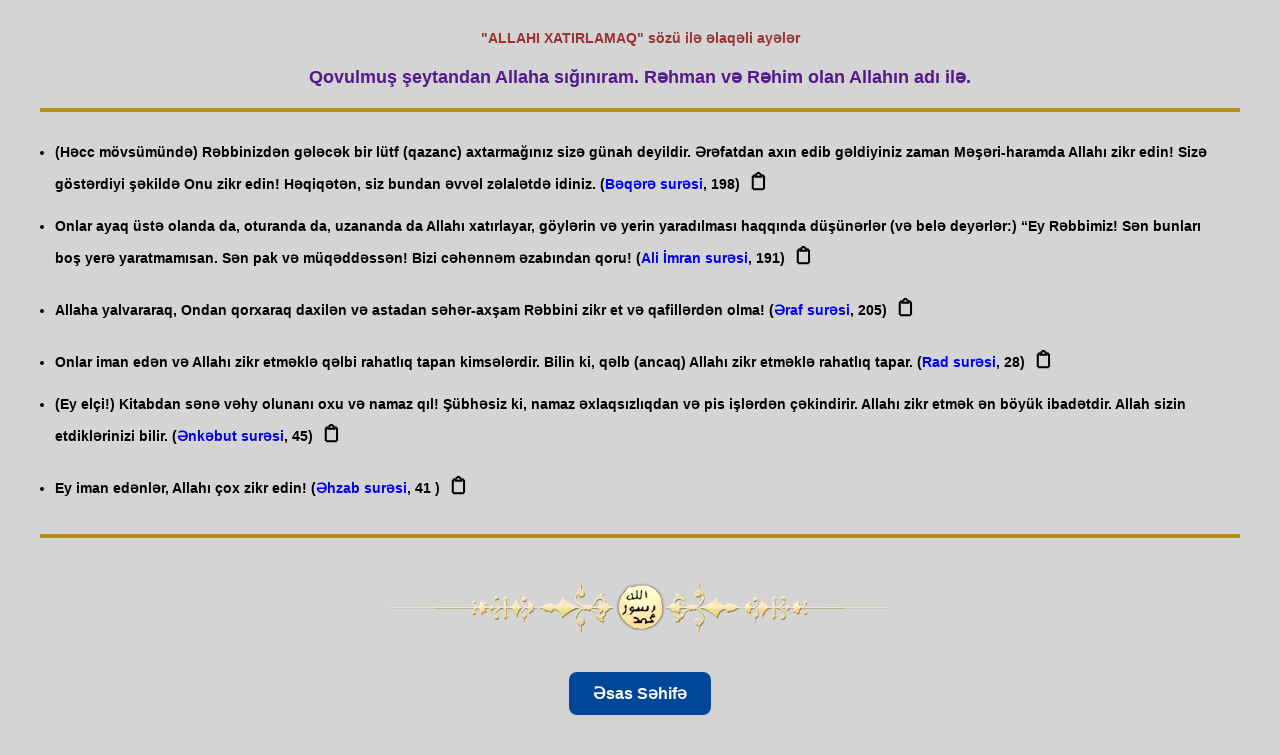

--- FILE ---
content_type: text/html; charset=UTF-8
request_url: https://www.ayeaxtar.com/ayetler.php?kelime=ALLAHI%20XATIRLAMAQ
body_size: 4100
content:

<style>


body {
    background-color: #f4f4f4; /* Arka plan rengi */
    margin: 10px; /* Dış boşluk */
    font-family: Tahoma, Verdana, Helvetica; /* Yazı tipi */
    font-size: 12px; /* Yazı boyutu */
    font-weight: bold; /* Yazı kalınlığı */
    text-decoration: none; /* Yazı altı çizgi yok */
    padding: 20px; /* İç boşluk */
}

 
		
@font-face {
    font-family: 'Banjax';
    src: url('fonts/Banjax.otf') format('opentype');
}

.button-container {
    text-align: center; /* Butonu ortalamak için */
    margin-top: 0px;
	
}

.basliq {
    font-family: 'Banjax', sans-serif;
    font-size: 30px; /* Biraz daha böyük font */
    font-weight: bold; /* Hərfləri qalın etmək üçün */
    text-align: center; /* Ortalamak üçün */
    text-transform: uppercase; /* Bütün hərfləri böyük edir */
    text-decoration: underline; /* Alt xətt */
    letter-spacing: 3px; /* Hərflər arasına boşluq */
    margin-top: 0px; /* Yuxarıdan çox boşluq yoxdur */
    margin-bottom: 20px; /* Alt hissə üçün boşluq */
    color: #800000; /* Tünd bordo rəngi */
    position: relative;
    display: inline-block;
    padding: 0 20px 12px 20px; /* Başlıq etrafında boşluq */
    background-color: #f4f4f4; /* Yüngül arxa fon */
    border-radius: 8px; /* Künclərin yuvarlaqlaşdırılması */
    box-shadow: 0 4px 6px rgba(0, 0, 0, 0.1); /* Gölgeləmə effekti */
    border: 2px solid transparent; /* Əvvəlcə kontur görünməsin */
    transition: background-color 0.3s ease, color 0.3s ease, border-color 0.3s ease;
    text-shadow: 2px 2px 4px rgba(0, 0, 0, 0.3); /* Hərflərə kölgə effekti */
}

.basliq:hover {
    transform: scale(1.05); /* Hoverda böyümə effekti */
}

/* İkon stilini tanımla */
.copy-icon {
    margin-left: 5px; /* İkon ile metin arasında daha az boşluk bırak */
    cursor: pointer; /* İkonun üzerine gelindiğinde pointer cursor */
    transition: all 0.3s ease; /* Hover efekti sırasında animasyon */
    font-size: 20px; /* İkon boyutunu büyüt */
    color: black; /* Başlangıçta renk siyah */
    display: inline-block; /* İkonu blok seviyesinde yaparak, hareket etmesini sağla */
    padding: 3px; /* İkon etrafında daha küçük boşluk bırak */
}

/* Hover efekti: İkon etrafında küçük çerçeve oluşacak */
.copy-icon:hover {
    border: 1px solid #ff5733; /* Küçük çerçeve */
    border-radius: 3px; /* Çerçevenin köşeleri yuvarlak */
    background-color: #f7f7f7; /* Hover durumunda ikonun arka planı değişsin */
}


    /* Alert kutusunun stilini özelleştir */
    .custom-alert {
        background-color: #4CAF50;
        color: white;
        padding: 15px;
        margin: 20px;
        border-radius: 5px;
        font-size: 16px;
        text-align: center; /* Alerti ortalayalım */
        position: fixed; /* Ekranın üzerinde sabit kalacak */
        top: 20px;
        left: 50%;
        transform: translateX(-50%); /* Ekranın tam ortasında görünmesi için */
        display: none; /* Başlangıçta gizli */
        z-index: 1000; /* Diğer öğelerin önünde olmalı */
    }

    .custom-alert {
        display: none;
        position: fixed;
        top: 20px;
        left: 50%;
        transform: translateX(-50%);
        background-color: #4CAF50;
        color: white;
        padding: 15px 30px;
        border-radius: 5px;
        font-size: 16px;
        box-shadow: 0px 4px 6px rgba(0, 0, 0, 0.1);
        z-index: 9999;
        opacity: 0;
        transition: opacity 0.3s ease-in-out;
    }

    .custom-alert.show {
        display: block;
        opacity: 1;
    }
	
	
.paragraph {
    list-style-type: disc; /* Madde işaretli liste */
    padding: 15px; /* İç boşluk */
    margin: 10px; /* Dış boşluk */
    border-top: 4px solid #b69218; /* Koyu altın rengi üst çerçeve */
    border-bottom: 4px solid #b69218; /* Koyu altın rengi alt çerçeve */
    border-left: none; /* Sol çerçeve yok */
    border-right: none; /* Sağ çerçeve yok */
    line-height: 1.6; /* Satır yüksekliği */
    font-size: 14px; /* Yazı boyutu */
}

	
</style>

<div id="alert" class="custom-alert"></div>

<script>
    document.addEventListener("DOMContentLoaded", function() {
        const copyIcons = document.querySelectorAll('.copy-icon');
        
        copyIcons.forEach(icon => {
            icon.addEventListener('click', function() {
                const textToCopy = icon.getAttribute('data-ayet');
                const sureadi = icon.getAttribute('data-sureadi');
                const satir = icon.getAttribute('data-satir');
                const formattedText = textToCopy.trim() + " (" + sureadi + ", " + satir + ")"; // Kopyalanacak format

                // Metni panoya kopyala
                const tempInput = document.createElement('input');
                tempInput.value = formattedText;
                document.body.appendChild(tempInput);
                tempInput.select();
                document.execCommand('copy');
                document.body.removeChild(tempInput);

                // Özelleştirilmiş alert mesajını göster
                const alertBox = document.getElementById("alert");
                alertBox.textContent = formattedText;
                alertBox.classList.add("show");

                // Alert kutusunu 2 saniye sonra gizle
                setTimeout(() => {
                    alertBox.classList.remove("show");
                }, 2000);
            });
        });
    });
</script>

<script>
window.onload = function () {
    if (window.top === window.self) {
        const homeButton = document.createElement('a');
        homeButton.href = '/';
        homeButton.textContent = 'Əsas Səhifə';
        homeButton.className = 'home-link';
        document.body.appendChild(homeButton);
    }
};
</script>

<style>
.home-link {
    display: inline-block;
    margin: 40px auto 20px auto;
    padding: 12px 24px;
    background-color: #004699;
    color: white;
    text-decoration: none;
    border-radius: 8px;
    font-size: 16px;
    transition: background-color 0.3s, transform 0.2s;

    /* ortalama üçün aşağıdakılar */
    position: relative;
    left: 50%;
    transform: translateX(-50%);
}

.home-link:hover {
    background-color: #0066cc;
    transform: translateX(-50%) scale(1.05);
}
</style>

<html>
<head>

<STYLE TYPE="text/css" MEDIA=screen>
<!--
  ul.paragraph li {
  margin: 1em 0;
  }
-->

 a {
    text-decoration: none; /* Alt çizgiyi kaldır */
}
</STYLE>
<title>ALLAHI XATIRLAMAQ  sözü ilə əlaqəli ayələr</title>
<meta http-equiv="Content-Type" content="text/html; charset=utf-8"/>
<meta http-equiv="Content-Language" content="az-az-latn"/>
<meta name="pragma" content="no-cache">
<meta http-equiv="cache-control" content="no-cache">
<meta name="robots" content="index,follow">

<script>
function MM_openBrWindow(theURL, winName, features) {
    window.open(theURL, winName, features);
}
</script>

</head>
<body style="background-color: #D4D4D4; margin: 10px; font-family: Tahoma, Verdana, Helvetica; font-size: 12px; font-weight: bold; text-decoration: none; padding: 20px;">

<div style="text-align: center; color: #993333; font-size: 14px; margin-bottom: 20px;">
    "ALLAHI XATIRLAMAQ"  sözü ilə əlaqəli ayələr</div>

<p>
<div style="text-align: center; color: #551A8B; font-size: 18px; font-weight: bold; margin-bottom: 20px;">
    Qovulmuş şeytandan Allaha sığınıram. Rəhman və Rəhim olan Allahın adı ilə.</div>
</p>

<ul class="paragraph">


<li><font>(Həcc mövsümündə) Rəbbinizdən gələcək bir lütf (qazanc) axtarmağınız sizə günah deyildir. Ərəfatdan axın edib gəldiyiniz zaman Məşəri-haramda Allahı zikr edin! Sizə göstərdiyi şəkildə Onu zikr edin! Həqiqətən, siz bundan əvvəl zəlalətdə idiniz.
 (<a href='suregoster.php?sureno=2'>Bəqərə surəsi</a>,&nbsp;198)<span class='copy-icon' data-ayet='(Həcc mövsümündə) Rəbbinizdən gələcək bir lütf (qazanc) axtarmağınız sizə günah deyildir. Ərəfatdan axın edib gəldiyiniz zaman Məşəri-haramda Allahı zikr edin! Sizə göstərdiyi şəkildə Onu zikr edin! Həqiqətən, siz bundan əvvəl zəlalətdə idiniz.
' data-sureadi='Bəqərə surəsi' data-satir='198'>&#128203;</span></font></li><li><font>Onlar ayaq üstə olanda da, oturanda da, uzananda da Allahı xatırlayar, göylərin və yerin yaradılması haqqında düşünərlər (və belə deyərlər:) “Ey Rəbbimiz! Sən bunları boş yerə yaratmamısan. Sən pak və müqəddəssən! Bizi cəhənnəm əzabından qoru!
 (<a href='suregoster.php?sureno=3'>Ali İmran surəsi</a>,&nbsp;191)<span class='copy-icon' data-ayet='Onlar ayaq üstə olanda da, oturanda da, uzananda da Allahı xatırlayar, göylərin və yerin yaradılması haqqında düşünərlər (və belə deyərlər:) “Ey Rəbbimiz! Sən bunları boş yerə yaratmamısan. Sən pak və müqəddəssən! Bizi cəhənnəm əzabından qoru!
' data-sureadi='Ali İmran surəsi' data-satir='191'>&#128203;</span></font></li><li><font>Allaha yalvararaq, Ondan qorxaraq daxilən və astadan səhər-axşam Rəbbini zikr et və qafillərdən olma!
 (<a href='suregoster.php?sureno=7'>Əraf surəsi</a>,&nbsp;205)<span class='copy-icon' data-ayet='Allaha yalvararaq, Ondan qorxaraq daxilən və astadan səhər-axşam Rəbbini zikr et və qafillərdən olma!
' data-sureadi='Əraf surəsi' data-satir='205'>&#128203;</span></font></li><li><font>Onlar iman edən və Allahı zikr etməklə qəlbi rahatlıq tapan kimsələrdir. Bilin ki, qəlb (ancaq) Allahı zikr etməklə rahatlıq tapar.
 (<a href='suregoster.php?sureno=13'>Rad surəsi</a>,&nbsp;28)<span class='copy-icon' data-ayet='Onlar iman edən və Allahı zikr etməklə qəlbi rahatlıq tapan kimsələrdir. Bilin ki, qəlb (ancaq) Allahı zikr etməklə rahatlıq tapar.
' data-sureadi='Rad surəsi' data-satir='28'>&#128203;</span></font></li><li><font>(Ey elçi!) Kitabdan sənə vəhy olunanı oxu və namaz qıl! Şübhəsiz ki, namaz əxlaqsızlıqdan və pis işlərdən çəkindirir. Allahı zikr etmək ən böyük ibadətdir. Allah sizin etdiklərinizi bilir.
 (<a href='suregoster.php?sureno=29'>Ənkəbut surəsi</a>,&nbsp;45)<span class='copy-icon' data-ayet='(Ey elçi!) Kitabdan sənə vəhy olunanı oxu və namaz qıl! Şübhəsiz ki, namaz əxlaqsızlıqdan və pis işlərdən çəkindirir. Allahı zikr etmək ən böyük ibadətdir. Allah sizin etdiklərinizi bilir.
' data-sureadi='Ənkəbut surəsi' data-satir='45'>&#128203;</span></font></li><li><font>Ey iman edənlər, Allahı çox zikr edin!
 (<a href='suregoster.php?sureno=33'>Əhzab surəsi</a>,&nbsp;41
)<span class='copy-icon' data-ayet='Ey iman edənlər, Allahı çox zikr edin!
' data-sureadi='Əhzab surəsi' data-satir='41
'>&#128203;</span></font></li>
</ul>
<br>

<center style="margin-top: 20px;">
    <img src="ayrac-muhur.webp" alt="Ayraç Mührü" style="width: 100%; max-width: 600px; height: auto; border: 0;">
    

</center>

<script defer src="https://static.cloudflareinsights.com/beacon.min.js/vcd15cbe7772f49c399c6a5babf22c1241717689176015" integrity="sha512-ZpsOmlRQV6y907TI0dKBHq9Md29nnaEIPlkf84rnaERnq6zvWvPUqr2ft8M1aS28oN72PdrCzSjY4U6VaAw1EQ==" data-cf-beacon='{"version":"2024.11.0","token":"a107053faba44f229b5504f290e70bae","r":1,"server_timing":{"name":{"cfCacheStatus":true,"cfEdge":true,"cfExtPri":true,"cfL4":true,"cfOrigin":true,"cfSpeedBrain":true},"location_startswith":null}}' crossorigin="anonymous"></script>
<script>(function(){function c(){var b=a.contentDocument||a.contentWindow.document;if(b){var d=b.createElement('script');d.innerHTML="window.__CF$cv$params={r:'9c6e208dae8ed945',t:'MTc2OTkxNDA3OA=='};var a=document.createElement('script');a.src='/cdn-cgi/challenge-platform/scripts/jsd/main.js';document.getElementsByTagName('head')[0].appendChild(a);";b.getElementsByTagName('head')[0].appendChild(d)}}if(document.body){var a=document.createElement('iframe');a.height=1;a.width=1;a.style.position='absolute';a.style.top=0;a.style.left=0;a.style.border='none';a.style.visibility='hidden';document.body.appendChild(a);if('loading'!==document.readyState)c();else if(window.addEventListener)document.addEventListener('DOMContentLoaded',c);else{var e=document.onreadystatechange||function(){};document.onreadystatechange=function(b){e(b);'loading'!==document.readyState&&(document.onreadystatechange=e,c())}}}})();</script></body>
</html>
